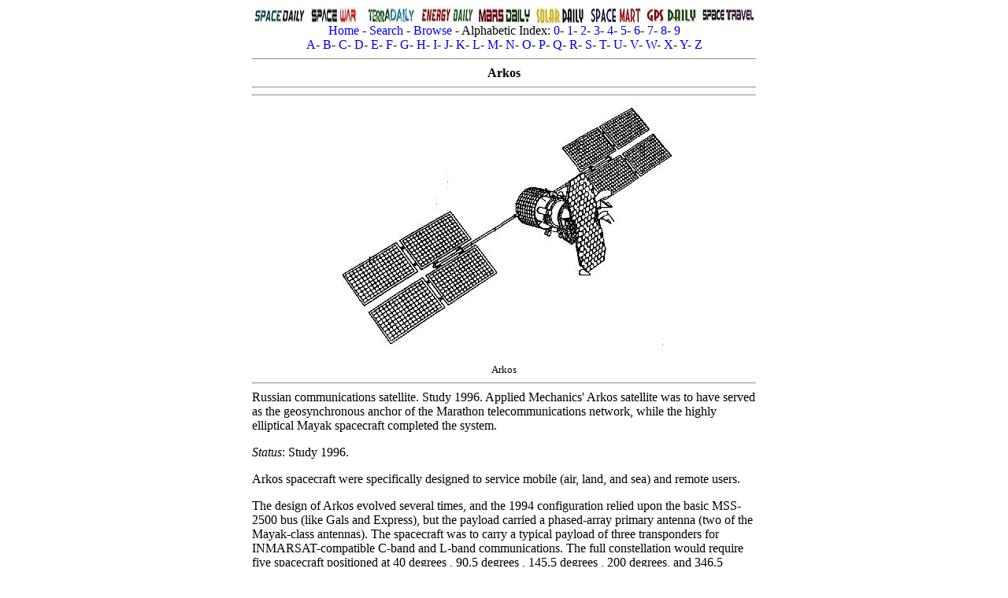

--- FILE ---
content_type: text/html; charset=UTF-8
request_url: http://www.astronautix.com/a/arkos.html
body_size: 5974
content:
<!DOCTYPE HTML PUBLIC "-//W3C//DTD HTML 4.01 Transitional//EN" "http://www.w3.org/TR/html4/loose.dtd">
<html lang="en">
<head>
<meta charset="windows-1252"/>
<meta name=viewport content="width=device-width">
<meta name="keywords" content="Arkos">
<meta name="description" content="Arkos">
<!--Arkos-->
<title>Arkos</title>
<meta name="robots" content="index, follow" />
<link rel="icon" type="image/png" href="../graphics/f/favicon.png">
<style type="text/css">a {text-decoration: none}</style>
<link rel="stylesheet" type="text/css" href="../astro2018.css">
</head>
<body>
<div class="center-div">
<font size="medium" face="Georgia">
<a name="top"></a>
<center>
<img src="../graphics/s/spacedaily2.jpg" usemap="dailymap">
<map name="dailymap">
<area shape="rect" coords="0,0,70,22" href="http://www.spacedaily.com">
<area shape="rect" coords="71,0,141,22" href="http://www.spacewar.com">
<area shape="rect" coords="142,0,212,22" href="http://www.terradaily.com">
<area shape="rect" coords="213,0,283,22" href="http://www.energy-daily.com">
<area shape="rect" coords="284,0,354,22" href="http://www.marsdaily.com">
<area shape="rect" coords="355,0,425,22" href="http://www.solardaily.com">
<area shape="rect" coords="426,0,496,22" href="http://www.spacemart.com">
<area shape="rect" coords="497,0,567,22" href="http://www.gpsdaily.com">
<area shape="rect" coords="568,0,640,22" href="http://www.space-travel.com">
</map>
<br>
<a href="../index.html">Home</a> - <a href="../s/search.html">Search</a> - <a href="../b/browse.html">Browse</a> - Alphabetic Index: <a href="../0/index.html">0</a>- <a href="../1/index.html">1</a>- <a href="../2/index.html">2</a>- <a href="../3/index.html">3</a>- <a href="../4/index.html">4</a>- <a href="../5/index.html">5</a>- <a href="../6/index.html">6</a>- <a href="../7/index.html">7</a>- <a href="../8/index.html">8</a>- <a href="../9/index.html">9</a><br><a href="../a/index.html">A</a>- <a href="../b/index.html">B</a>- <a href="../c/index.html">C</a>- <a href="../d/index.html">D</a>- <a href="../e/index.html">E</a>- <a href="../f/index.html">F</a>- <a href="../g/index.html">G</a>- <a href="../h/index.html">H</a>- <a href="../i/index.html">I</a>- <a href="../j/index.html">J</a>- <a href="../k/index.html">K</a>- <a href="../l/index.html">L</a>- <a href="../m/index.html">M</a>- <a href="../n/index.html">N</a>- <a href="../o/index.html">O</a>- <a href="../p/index.html">P</a>- <a href="../q/index.html">Q</a>- <a href="../r/index.html">R</a>- <a href="../s/index.html">S</a>- <a href="../t/index.html">T</a>- <a href="../u/index.html">U</a>- <a href="../v/index.html">V</a>- <a href="../w/index.html">W</a>- <a href="../x/index.html">X</a>- <a href="../y/index.html">Y</a>- <a href="../z/index.html">Z</a>
<script type="text/javascript" src="../java/marx.js"></script>
<hr>

<!--Put Advertisement here centered max total width 600-->

<!--mxyzptlk-->
<b>Arkos</b><hr></center>
<hr><center><img src="../graphics/a/arkos.jpg" alt="Arkos"><br><font size=-1><br> Arkos</font><hr></center>
Russian communications satellite. Study 1996. Applied Mechanics' Arkos satellite was to have served as the geosynchronous anchor of the Marathon telecommunications network, while the highly elliptical Mayak spacecraft completed the system.<p>
 <i>Status</i>: Study 1996. <p>
Arkos spacecraft were specifically designed to service mobile (air, land, and sea) and remote users.<p>The design of Arkos evolved several times, and the 1994 configuration relied upon the basic MSS-2500 bus (like Gals and Express), but the payload carried a phased-array primary antenna (two of the Mayak-class antennas). The spacecraft was to carry a typical payload of three transponders for INMARSAT-compatible C-band and L-band communications. The full constellation would require five spacecraft positioned at 40 degrees , 90.5 degrees , 145.5 degrees , 200 degrees, and 346.5 degrees E. Arkos was expected to beat its Mayak sister satellite into orbit with a launch sometime in 1996.<p>
<p>
<p>
<center><hr><b>
</center></b><hr>
<i>Family</i>: <a href="../c/communications.html">Communications</a>, 
<a href="../g/geosynchronousorbit.html">Geosynchronous orbit</a>. 
<i>Country</i>: <a href="../r/russia.html">Russia</a>. 
<i>Agency</i>: <a href="../r/reshetnevbureau.html">Reshetnev bureau</a>. 
<hr>
<!--obafgkm-->
<center>
<hr>
<a href="#top">Back to top of page</a>
<hr>
<a href="../index.html">Home</a> - <a href="../s/search.html">Search</a> - <a href="../b/browse.html">Browse</a> - Alphabetic Index: <a href="../0/index.html">0</a>- <a href="../1/index.html">1</a>- <a href="../2/index.html">2</a>- <a href="../3/index.html">3</a>- <a href="../4/index.html">4</a>- <a href="../5/index.html">5</a>- <a href="../6/index.html">6</a>- <a href="../7/index.html">7</a>- <a href="../8/index.html">8</a>- <a href="../9/index.html">9</a><br><a href="../a/index.html">A</a>- <a href="../b/index.html">B</a>- <a href="../c/index.html">C</a>- <a href="../d/index.html">D</a>- <a href="../e/index.html">E</a>- <a href="../f/index.html">F</a>- <a href="../g/index.html">G</a>- <a href="../h/index.html">H</a>- <a href="../i/index.html">I</a>- <a href="../j/index.html">J</a>- <a href="../k/index.html">K</a>- <a href="../l/index.html">L</a>- <a href="../m/index.html">M</a>- <a href="../n/index.html">N</a>- <a href="../o/index.html">O</a>- <a href="../p/index.html">P</a>- <a href="../q/index.html">Q</a>- <a href="../r/index.html">R</a>- <a href="../s/index.html">S</a>- <a href="../t/index.html">T</a>- <a href="../u/index.html">U</a>- <a href="../v/index.html">V</a>- <a href="../w/index.html">W</a>- <a href="../x/index.html">X</a>- <a href="../y/index.html">Y</a>- <a href="../z/index.html">Z</a>
<hr>
&#169; 1997-2019 Mark Wade - <a href="../c/contact.html">Contact</a> <br><a href="../c/conditionsolfromthissite.html">&#169; / Conditions for Use</a>
<hr>
</center>
</font>
</div>
</body>
</html>
